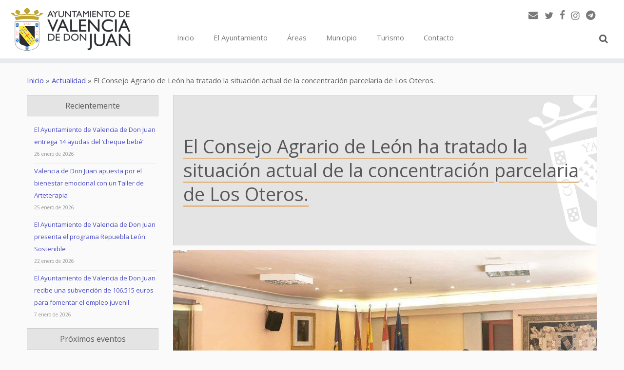

--- FILE ---
content_type: text/html; charset=UTF-8
request_url: https://www.valenciadedonjuan.es/actualidad/el-consejo-agrario-de-leon-reunido-ayer-28-de-septiembre-en-el-ayuntamiento-de-valencia-de-don-juan-y-presidido-por-el-delegado-territorial-de-la-junta-en-leon-eduardo-diego-ha-tratado-la-situaci/
body_size: 15626
content:
<!DOCTYPE html> <!--[if IE 7]><html class="ie ie7" lang="es-ES" xmlns:og="http://opengraphprotocol.org/schema/" xmlns:fb="http://www.facebook.com/2008/fbml"> <![endif]--> <!--[if IE 8]><html class="ie ie8" lang="es-ES" xmlns:og="http://opengraphprotocol.org/schema/" xmlns:fb="http://www.facebook.com/2008/fbml"> <![endif]--> <!--[if !(IE 7) | !(IE 8)  ]><!--><html lang="es-ES" xmlns:og="http://opengraphprotocol.org/schema/" xmlns:fb="http://www.facebook.com/2008/fbml"> <!--<![endif]--><head><meta charset="UTF-8" /><meta http-equiv="X-UA-Compatible" content="IE=9; IE=8; IE=7; IE=EDGE" /><meta name="viewport" content="width=device-width, initial-scale=1.0" /><link rel="profile" href="https://gmpg.org/xfn/11" /><link rel="pingback" href="https://www.valenciadedonjuan.es/xmlrpc.php" /> <!--[if lt IE 9]> <script src="https://www.valenciadedonjuan.es/wp-content/themes/customizr/inc/assets/js/html5.js"></script> <![endif]--><link type="text/css" media="all" href="https://www.valenciadedonjuan.es/wp-content/cache/autoptimize/css/autoptimize_9617d14f2eaf8976f7dbbda4edd923a4.css" rel="stylesheet" /><title>El Consejo Agrario de León ha tratado la situación actual de la concentración parcelaria de Los Oteros. &#8211; Ayuntamiento de Valencia de Don Juan</title><meta property="fb:admins" content="159901220844158"/><meta property="og:title" content="El Consejo Agrario de León ha tratado la situación actual de la concentración parcelaria de Los Oteros."/><meta property="og:description" content="El Consejo Agrario de León, reunido ayer, 28 de septiembre, en el Ayuntamiento de Valencia de Don Juan y presidido por el delegado territorial de la Junta en León, Eduardo Diego, ha tratado la situación actual de la concentración parcelaria de Lo..."/><meta property="og:type" content="article"/><meta property="og:url" content="https://www.valenciadedonjuan.es/actualidad/el-consejo-agrario-de-leon-reunido-ayer-28-de-septiembre-en-el-ayuntamiento-de-valencia-de-don-juan-y-presidido-por-el-delegado-territorial-de-la-junta-en-leon-eduardo-diego-ha-tratado-la-situaci/"/><meta property="og:site_name" content="Ayuntamiento de Valencia de Don Juan"/><meta property="og:image" content="https://www.valenciadedonjuan.es/wp-content/uploads/2023/09/photo_2023-09-29_10-41-11.jpg"/><link rel='dns-prefetch' href='//fonts.googleapis.com' /><link rel='dns-prefetch' href='//ajax.googleapis.com' /><link rel='dns-prefetch' href='//s.w.org' /><link rel="alternate" type="application/rss+xml" title="Ayuntamiento de Valencia de Don Juan &raquo; Feed" href="https://www.valenciadedonjuan.es/feed/" /><link rel="alternate" type="application/rss+xml" title="Ayuntamiento de Valencia de Don Juan &raquo; RSS de los comentarios" href="https://www.valenciadedonjuan.es/comments/feed/" /> <script type="text/javascript">window._wpemojiSettings = {"baseUrl":"https:\/\/s.w.org\/images\/core\/emoji\/2\/72x72\/","ext":".png","svgUrl":"https:\/\/s.w.org\/images\/core\/emoji\/2\/svg\/","svgExt":".svg","source":{"concatemoji":"https:\/\/www.valenciadedonjuan.es\/wp-includes\/js\/wp-emoji-release.min.js?ver=20aa444293b5c2e4953cdfb4b9397e4e"}};
			!function(a,b,c){function d(a){var c,d,e,f,g,h=b.createElement("canvas"),i=h.getContext&&h.getContext("2d"),j=String.fromCharCode;if(!i||!i.fillText)return!1;switch(i.textBaseline="top",i.font="600 32px Arial",a){case"flag":return i.fillText(j(55356,56806,55356,56826),0,0),!(h.toDataURL().length<3e3)&&(i.clearRect(0,0,h.width,h.height),i.fillText(j(55356,57331,65039,8205,55356,57096),0,0),c=h.toDataURL(),i.clearRect(0,0,h.width,h.height),i.fillText(j(55356,57331,55356,57096),0,0),d=h.toDataURL(),c!==d);case"diversity":return i.fillText(j(55356,57221),0,0),e=i.getImageData(16,16,1,1).data,f=e[0]+","+e[1]+","+e[2]+","+e[3],i.fillText(j(55356,57221,55356,57343),0,0),e=i.getImageData(16,16,1,1).data,g=e[0]+","+e[1]+","+e[2]+","+e[3],f!==g;case"simple":return i.fillText(j(55357,56835),0,0),0!==i.getImageData(16,16,1,1).data[0];case"unicode8":return i.fillText(j(55356,57135),0,0),0!==i.getImageData(16,16,1,1).data[0];case"unicode9":return i.fillText(j(55358,56631),0,0),0!==i.getImageData(16,16,1,1).data[0]}return!1}function e(a){var c=b.createElement("script");c.src=a,c.type="text/javascript",b.getElementsByTagName("head")[0].appendChild(c)}var f,g,h,i;for(i=Array("simple","flag","unicode8","diversity","unicode9"),c.supports={everything:!0,everythingExceptFlag:!0},h=0;h<i.length;h++)c.supports[i[h]]=d(i[h]),c.supports.everything=c.supports.everything&&c.supports[i[h]],"flag"!==i[h]&&(c.supports.everythingExceptFlag=c.supports.everythingExceptFlag&&c.supports[i[h]]);c.supports.everythingExceptFlag=c.supports.everythingExceptFlag&&!c.supports.flag,c.DOMReady=!1,c.readyCallback=function(){c.DOMReady=!0},c.supports.everything||(g=function(){c.readyCallback()},b.addEventListener?(b.addEventListener("DOMContentLoaded",g,!1),a.addEventListener("load",g,!1)):(a.attachEvent("onload",g),b.attachEvent("onreadystatechange",function(){"complete"===b.readyState&&c.readyCallback()})),f=c.source||{},f.concatemoji?e(f.concatemoji):f.wpemoji&&f.twemoji&&(e(f.twemoji),e(f.wpemoji)))}(window,document,window._wpemojiSettings);</script> <style type="text/css">img.wp-smiley,
img.emoji {
	display: inline !important;
	border: none !important;
	box-shadow: none !important;
	height: 1em !important;
	width: 1em !important;
	margin: 0 .07em !important;
	vertical-align: -0.1em !important;
	background: none !important;
	padding: 0 !important;
}</style><link rel='stylesheet' id='tc-gfonts-css'  href='//fonts.googleapis.com/css?family=Open+Sans|Open+Sans' type='text/css' media='all' /><link rel='stylesheet' id='dashicons-css'  href='https://www.valenciadedonjuan.es/wp-includes/css/dashicons.min.css?ver=20aa444293b5c2e4953cdfb4b9397e4e' type='text/css' media='all' /><link rel='stylesheet' id='jquery-ui-css-css'  href='https://ajax.googleapis.com/ajax/libs/jqueryui/1.8.2/themes/smoothness/jquery-ui.css?ver=20aa444293b5c2e4953cdfb4b9397e4e' type='text/css' media='all' /><style id='customizr-skin-inline-css' type='text/css'>@font-face {
          font-family: 'FontAwesome';
          src:url('https://www.valenciadedonjuan.es/wp-content/themes/customizr/inc/assets/css/fonts/fonts/fontawesome-webfont.eot?v=4.7.0' ) );
          src:url('https://www.valenciadedonjuan.es/wp-content/themes/customizr/inc/assets/css/fonts/fonts/fontawesome-webfont.eot?#iefix&v=4.7.0') format('embedded-opentype'),
              url('https://www.valenciadedonjuan.es/wp-content/themes/customizr/inc/assets/css/fonts/fonts/fontawesome-webfont.woff2?v=4.7.0') format('woff2'),
              url('https://www.valenciadedonjuan.es/wp-content/themes/customizr/inc/assets/css/fonts/fonts/fontawesome-webfont.woff?v=4.7.0') format('woff'),
              url('https://www.valenciadedonjuan.es/wp-content/themes/customizr/inc/assets/css/fonts/fonts/fontawesome-webfont.ttf?v=4.7.0') format('truetype'),
              url('https://www.valenciadedonjuan.es/wp-content/themes/customizr/inc/assets/css/fonts/fonts/fontawesome-webfont.svg?v=4.7.0#fontawesomeregular') format('svg');
          font-weight: normal;
          font-style: normal;
        }
        

                .site-title,.site-description,h1,h2,h3,.tc-dropcap {
                  font-family : 'Open Sans';
                  font-weight : inherit;
                }

                body,.navbar .nav>li>a {
                  font-family : 'Open Sans';
                  font-weight : inherit;
                }

          body,.navbar .nav>li>a {
            font-size : 15px;
            line-height : 20px;
          }
table { border-collapse: separate; }
                         body table { border-collapse: collapse; }
                        
header.tc-header {border-top: none;}

.tc-no-sticky-header .tc-header, .tc-sticky-header .tc-header {
  					z-index:9999
  				}

.single .tc-rectangular-thumb {
          max-height: 600px;
          height :600px
        }

        .tc-center-images.single .tc-rectangular-thumb img {
          opacity : 0;
          -webkit-transition: opacity .5s ease-in-out;
          -moz-transition: opacity .5s ease-in-out;
          -ms-transition: opacity .5s ease-in-out;
          -o-transition: opacity .5s ease-in-out;
          transition: opacity .5s ease-in-out;
        }</style><link rel='stylesheet' id='mimetypes-link-icons-css'  href='https://www.valenciadedonjuan.es/wp-content/plugins/mimetypes-link-icons/css/style.php?cssvars=bXRsaV9oZWlnaHQ9MjQmbXRsaV9pbWFnZV90eXBlPXBuZyZtdGxpX2xlZnRvcnJpZ2h0PWxlZnQ&#038;ver=3.0' type='text/css' media='all' /><link rel='stylesheet' id='wp-add-custom-css-css'  href='https://www.valenciadedonjuan.es?display_custom_css=css&#038;ver=20aa444293b5c2e4953cdfb4b9397e4e' type='text/css' media='all' /><style id='wpgdprc.css-inline-css' type='text/css'>div.wpgdprc .wpgdprc-switch .wpgdprc-switch-inner:before { content: 'Sí'; }
            div.wpgdprc .wpgdprc-switch .wpgdprc-switch-inner:after { content: 'No'; }</style> <script type='text/javascript' src='https://www.valenciadedonjuan.es/wp-includes/js/jquery/jquery.js?ver=1.12.4'></script><script>jQueryWP = jQuery;</script> <script type='text/javascript'>var cdp_cookies_info = {"url_plugin":"https:\/\/www.valenciadedonjuan.es\/wp-content\/plugins\/asesor-cookies-para-la-ley-en-espana\/plugin.php","url_admin_ajax":"https:\/\/www.valenciadedonjuan.es\/wp-admin\/admin-ajax.php","comportamiento":"aceptar","posicion":"inferior","layout":"ventana"};</script> <script type='text/javascript'>var TCParams = {"_disabled":[],"FancyBoxState":"1","FancyBoxAutoscale":"","SliderName":"","SliderDelay":"","SliderHover":"1","centerSliderImg":"","SmoothScroll":{"Enabled":false,"Options":{"touchpadSupport":false}},"anchorSmoothScroll":"linear","anchorSmoothScrollExclude":{"simple":["[class*=edd]",".tc-carousel-control",".carousel-control","[data-toggle=\"modal\"]","[data-toggle=\"dropdown\"]","[data-toggle=\"tooltip\"]","[data-toggle=\"popover\"]","[data-toggle=\"collapse\"]","[data-toggle=\"tab\"]","[class*=upme]","[class*=um-]"],"deep":{"classes":[],"ids":[]}},"ReorderBlocks":"1","centerAllImg":"1","HasComments":"","LeftSidebarClass":".span3.left.tc-sidebar","RightSidebarClass":".span3.right.tc-sidebar","LoadModernizr":"1","stickyCustomOffset":{"_initial":0,"_scrolling":0,"options":{"_static":true,"_element":""}},"stickyHeader":"","dropdowntoViewport":"1","timerOnScrollAllBrowsers":"1","extLinksStyle":"","extLinksTargetExt":"","extLinksSkipSelectors":{"classes":["btn","button"],"ids":[]},"dropcapEnabled":"","dropcapWhere":{"post":"1","page":"1"},"dropcapMinWords":"50","dropcapSkipSelectors":{"tags":["IMG","IFRAME","H1","H2","H3","H4","H5","H6","BLOCKQUOTE","UL","OL"],"classes":["btn"],"id":[]},"imgSmartLoadEnabled":"","imgSmartLoadOpts":{"parentSelectors":[".article-container",".__before_main_wrapper",".widget-front"],"opts":{"excludeImg":[".tc-holder-img"]}},"goldenRatio":"1.618","gridGoldenRatioLimit":"400","isSecondMenuEnabled":"","secondMenuRespSet":"in-sn-before"};</script> <link rel='https://api.w.org/' href='https://www.valenciadedonjuan.es/wp-json/' /><link rel="EditURI" type="application/rsd+xml" title="RSD" href="https://www.valenciadedonjuan.es/xmlrpc.php?rsd" /><link rel="wlwmanifest" type="application/wlwmanifest+xml" href="https://www.valenciadedonjuan.es/wp-includes/wlwmanifest.xml" /><link rel='prev' title='Valencia de Don Juan acoge el 36º Campeonato Autonómico de Deportes Autóctonos de Castilla y León' href='https://www.valenciadedonjuan.es/actualidad/valencia-de-don-juan-acoge-el-36o-campeonato-autonomico-de-deportes-autoctonos-de-castilla-y-leon/' /><link rel='next' title='Nuevo Horario Piscina Climatizada' href='https://www.valenciadedonjuan.es/carteles/nuevo-horario-piscina-climatizada/' /><link rel="canonical" href="https://www.valenciadedonjuan.es/actualidad/el-consejo-agrario-de-leon-reunido-ayer-28-de-septiembre-en-el-ayuntamiento-de-valencia-de-don-juan-y-presidido-por-el-delegado-territorial-de-la-junta-en-leon-eduardo-diego-ha-tratado-la-situaci/" /><link rel='shortlink' href='https://www.valenciadedonjuan.es/?p=23952' /><link rel="alternate" type="application/json+oembed" href="https://www.valenciadedonjuan.es/wp-json/oembed/1.0/embed?url=https%3A%2F%2Fwww.valenciadedonjuan.es%2Factualidad%2Fel-consejo-agrario-de-leon-reunido-ayer-28-de-septiembre-en-el-ayuntamiento-de-valencia-de-don-juan-y-presidido-por-el-delegado-territorial-de-la-junta-en-leon-eduardo-diego-ha-tratado-la-situaci%2F" /><link rel="alternate" type="text/xml+oembed" href="https://www.valenciadedonjuan.es/wp-json/oembed/1.0/embed?url=https%3A%2F%2Fwww.valenciadedonjuan.es%2Factualidad%2Fel-consejo-agrario-de-leon-reunido-ayer-28-de-septiembre-en-el-ayuntamiento-de-valencia-de-don-juan-y-presidido-por-el-delegado-territorial-de-la-junta-en-leon-eduardo-diego-ha-tratado-la-situaci%2F&#038;format=xml" /> <script type="text/javascript">(function(url){
	if(/(?:Chrome\/26\.0\.1410\.63 Safari\/537\.31|WordfenceTestMonBot)/.test(navigator.userAgent)){ return; }
	var addEvent = function(evt, handler) {
		if (window.addEventListener) {
			document.addEventListener(evt, handler, false);
		} else if (window.attachEvent) {
			document.attachEvent('on' + evt, handler);
		}
	};
	var removeEvent = function(evt, handler) {
		if (window.removeEventListener) {
			document.removeEventListener(evt, handler, false);
		} else if (window.detachEvent) {
			document.detachEvent('on' + evt, handler);
		}
	};
	var evts = 'contextmenu dblclick drag dragend dragenter dragleave dragover dragstart drop keydown keypress keyup mousedown mousemove mouseout mouseover mouseup mousewheel scroll'.split(' ');
	var logHuman = function() {
		var wfscr = document.createElement('script');
		wfscr.type = 'text/javascript';
		wfscr.async = true;
		wfscr.src = url + '&r=' + Math.random();
		(document.getElementsByTagName('head')[0]||document.getElementsByTagName('body')[0]).appendChild(wfscr);
		for (var i = 0; i < evts.length; i++) {
			removeEvent(evts[i], logHuman);
		}
	};
	for (var i = 0; i < evts.length; i++) {
		addEvent(evts[i], logHuman);
	}
})('//www.valenciadedonjuan.es/?wordfence_logHuman=1&hid=51138581EE8AF1D74764EAD1D0088507');</script> <script type="text/javascript">jQuery(document).ready(function () {
            ! function ($) {
                //prevents js conflicts
                "use strict";
                $( '[id^=customizr-slider] .carousel-caption' ).each(function( index ) {
                  var link = $( this ).parent().find('a').attr('href');
                  $(this).wrap('<a href="'+link+'"></a>');
                });
            }(window.jQuery)
        });</script> <link rel="icon" href="https://www.valenciadedonjuan.es/wp-content/uploads/2022/04/cropped-favicon-32x32.png" sizes="32x32" /><link rel="icon" href="https://www.valenciadedonjuan.es/wp-content/uploads/2022/04/cropped-favicon-192x192.png" sizes="192x192" /><link rel="apple-touch-icon-precomposed" href="https://www.valenciadedonjuan.es/wp-content/uploads/2022/04/cropped-favicon-180x180.png" /><meta name="msapplication-TileImage" content="https://www.valenciadedonjuan.es/wp-content/uploads/2022/04/cropped-favicon-270x270.png" /></head><body class="single single-post postid-23952 single-format-standard tc-l-sidebar tc-no-sticky-header no-navbar skin-purple2 tc-regular-menu" itemscope itemtype="http://schema.org/WebPage"><div id="tc-page-wrap" class=""><header class="tc-header clearfix row-fluid tc-tagline-off tc-title-logo-on  tc-shrink-off tc-menu-on logo-left tc-second-menu-in-sn-before-when-mobile" role="banner"><div class="brand span3 pull-left"> <a class="site-logo" href="https://www.valenciadedonjuan.es/" title="Ayuntamiento de Valencia de Don Juan | " data-wpel-link="internal"><img src="https://www.valenciadedonjuan.es/wp-content/uploads/2022/04/logoweb2.png" alt="Volver a Inicio" width="250" height="100"   class=" attachment-18900"/></a></div><div class="container outside"><h2 class="site-description"></h2></div><div class="navbar-wrapper clearfix span9 tc-open-on-click pull-menu-right"><div class="navbar resp"><div class="navbar-inner" role="navigation"><div class="row-fluid"><div class="social-block span5" ><a class="social-icon icon-email" href="mailto:info@valenciadedonjuan.es" title="E-mail"  ></a><a class="social-icon icon-twitter" href="https://twitter.com/TurismoCoyanza" title="Síguenos en Twitter" target="_blank" data-wpel-link="exclude" rel="nofollow noopener noreferrer"></a><a class="social-icon icon-facebook" href="https://www.facebook.com/TurismoCoyanza" title="Síguenos en Facebook" target="_blank" data-wpel-link="exclude" rel="nofollow noopener noreferrer"></a><a class="social-icon icon-instagram" href="https://www.instagram.com/turismocoyanza" title="Síguenos en Instagram" target="_blank" data-wpel-link="exclude" rel="nofollow noopener noreferrer"></a><a class="social-icon icon-telegram" href="https://t.me/ayuntamientovalenciadedonjuan/" title="Síguenos en Telegram" target="_blank" data-wpel-link="exclude" rel="nofollow noopener noreferrer"></a></div><h2 class="span7 inside site-description"></h2><div class="nav-collapse collapse"><div class="menu-principal-container"><ul id="menu-principal-2" class="nav"><li class="menu-item menu-item-type-custom menu-item-object-custom menu-item-home menu-item-876"><a href="https://www.valenciadedonjuan.es/" data-wpel-link="internal">Inicio</a></li><li class="menu-item menu-item-type-post_type menu-item-object-page menu-item-1287"><a href="https://www.valenciadedonjuan.es/el-ayuntamiento/" data-wpel-link="internal">El Ayuntamiento</a></li><li class="menu-item menu-item-type-post_type menu-item-object-page menu-item-1288"><a href="https://www.valenciadedonjuan.es/areas/" data-wpel-link="internal">Áreas</a></li><li class="menu-item menu-item-type-post_type menu-item-object-page menu-item-1291"><a href="https://www.valenciadedonjuan.es/municipio/" data-wpel-link="internal">Municipio</a></li><li class="menu-item menu-item-type-post_type menu-item-object-page menu-item-18971"><a href="https://www.valenciadedonjuan.es/areas/turismo/" data-wpel-link="internal">Turismo</a></li><li class="menu-item menu-item-type-post_type menu-item-object-page menu-item-1295"><a href="https://www.valenciadedonjuan.es/el-ayuntamiento/contacto/" data-wpel-link="internal">Contacto</a></li><li class="my-nav-menu-search"><form role="search" method="get" class="search-form" action="https://www.valenciadedonjuan.es/"> <label> <span class="screen-reader-text">Buscar:</span> <input type="search" class="search-field" placeholder="Buscar &hellip;" value="" name="s" /> </label> <input type="submit" class="search-submit" value="Buscar" /></form></li></ul></div></div><div class="btn-toggle-nav pull-right"><button type="button" class="btn menu-btn" data-toggle="collapse" data-target=".nav-collapse" title="Open the menu"><span class="icon-bar"></span><span class="icon-bar"></span><span class="icon-bar"></span> </button></div></div></div></div></div></header><div id="main-wrapper" class="container"><div class="tc-hot-crumble container" role="navigation"><div class="row"><div class="span12"><div class="breadcrumb-trail breadcrumbs" itemprop="breadcrumb"><span class="trail-begin"><a href="https://www.valenciadedonjuan.es" title="Ayuntamiento de Valencia de Don Juan" rel="home" class="trail-begin" data-wpel-link="internal">Inicio</a></span> <span class="sep">&raquo;</span> <a href="https://www.valenciadedonjuan.es/secciones/actualidad/" title="Actualidad" data-wpel-link="internal">Actualidad</a> <span class="sep">&raquo;</span> <span class="trail-end">El Consejo Agrario de León ha tratado la situación actual de la concentración parcelaria de Los Oteros.</span></div></div></div></div><div class="container" role="main"><div class="row-fluid column-content-wrapper"><div class="span3 left tc-sidebar no-widget-icons"><div id="left" class="widget-area" role="complementary"><aside id="listcategorypostswidget-2" class="widget widget_listcategorypostswidget"><h3 class="widget-title">Recientemente</h3><ul><li ><a href="https://www.valenciadedonjuan.es/actualidad/el-ayuntamiento-de-valencia-de-don-juan-entrega-14-ayudas-del-cheque-bebe/" title="El Ayuntamiento de Valencia de Don Juan entrega 14 ayudas del ‘cheque bebé’" data-wpel-link="internal">El Ayuntamiento de Valencia de Don Juan entrega 14 ayudas del ‘cheque bebé’</a> 26 enero de  2026</li><li ><a href="https://www.valenciadedonjuan.es/actualidad/valencia-de-don-juan-apuesta-por-el-bienestar-emocional-con-un-taller-de-arteterapia/" title="Valencia de Don Juan apuesta por el bienestar emocional con un Taller de Arteterapia" data-wpel-link="internal">Valencia de Don Juan apuesta por el bienestar emocional con un Taller de Arteterapia</a> 25 enero de  2026</li><li ><a href="https://www.valenciadedonjuan.es/actualidad/el-ayuntamiento-de-valencia-de-don-juan-presenta-el-programa-repuebla-leon-sostenible/" title="El Ayuntamiento de Valencia de Don Juan presenta el programa Repuebla León Sostenible" data-wpel-link="internal">El Ayuntamiento de Valencia de Don Juan presenta el programa Repuebla León Sostenible</a> 22 enero de  2026</li><li ><a href="https://www.valenciadedonjuan.es/actualidad/el-ayuntamiento-de-valencia-de-don-juan-recibe-una-subvencion-de-106-515-euros-para-fomentar-el-empleo-juvenil/" title="El Ayuntamiento de Valencia de Don Juan recibe una subvención de 106.515 euros para fomentar el empleo juvenil" data-wpel-link="internal">El Ayuntamiento de Valencia de Don Juan recibe una subvención de 106.515 euros para fomentar el empleo juvenil</a> 7 enero de  2026</li></ul><a href="https://www.valenciadedonjuan.es/secciones/actualidad/" data-wpel-link="internal"> </a></aside><aside id="aec-widget-upcoming-events-3" class="widget aec-widget-upcoming-events"><h3 class="widget-title">Próximos eventos</h3><div class="aec aec-widget aec-upcoming-events" id="aec-widget-upcoming-events-3-wrapper"><div class="row aec-no-margin"><div class="col-md-12"><ul><li class="aec-no-margin aec-margin-bottom titulo-post titulo-widget"><a href="https://www.valenciadedonjuan.es/eventos/el-ayuntamiento-de-valencia-de-don-juan-recibe-una-subvencion-de-106-515-euros-para-fomentar-el-empleo-juvenil/" title="El Ayuntamiento de Valencia de Don Juan recibe una subvención de 106.515 euros para fomentar el empleo juvenil" data-wpel-link="internal">El Ayuntamiento de Valencia de Don Juan recibe una subvención de 106.515 euros para fomentar el empleo juvenil</a></li><p class="aec-no-margin"> <span class="glyphicon glyphicon-calendar"></span> 7 enero de  2026 - 7 febrero de  2026</p></ul></div></div><div class="row aec-no-margin"><div class="col-md-12"><ul><li class="aec-no-margin aec-margin-bottom titulo-post titulo-widget"><a href="https://www.valenciadedonjuan.es/eventos/actividades-telefono-de-la-esperanza-1t-2026/" title="Actividades Teléfono de la Esperanza 1T-2026" data-wpel-link="internal">Actividades Teléfono de la Esperanza 1T-2026</a></li><p class="aec-no-margin"> <span class="glyphicon glyphicon-calendar"></span> 12 enero de  2026 - 28 febrero de  2026</p></ul></div></div><div class="row aec-no-margin"><div class="col-md-12"><ul><li class="aec-no-margin aec-margin-bottom titulo-post titulo-widget"><a href="https://www.valenciadedonjuan.es/eventos/inscripcion-concurso-desfile-carnaval-2026/" title="Inscripción CONCURSO DESFILE CARNAVAL 2026" data-wpel-link="internal">Inscripción CONCURSO DESFILE CARNAVAL 2026</a></li><p class="aec-no-margin"> <span class="glyphicon glyphicon-calendar"></span> 12 enero de  2026 - 6 febrero de  2026</p></ul></div></div><div class="row aec-no-margin"><div class="col-md-12"><ul><li class="aec-no-margin aec-margin-bottom titulo-post titulo-widget"><a href="https://www.valenciadedonjuan.es/eventos/curso-gratuito-operaciones-auxiliares-de-servicios-administrativos-y-generales/" title="Curso gratuito: Operaciones auxiliares de servicios administrativos y generales" data-wpel-link="internal">Curso gratuito: Operaciones auxiliares de servicios administrativos y generales</a></li><p class="aec-no-margin"> <span class="glyphicon glyphicon-calendar"></span> 28 enero de  2026 - 8 febrero de  2026</p></ul></div></div></div></aside><aside id="categories-2" class="widget widget_categories"><h3 class="widget-title">Categorías</h3><ul><li class="cat-item cat-item-24"><a href="https://www.valenciadedonjuan.es/secciones/actualidad/" data-wpel-link="internal">Actualidad</a></li><li class="cat-item cat-item-416"><a href="https://www.valenciadedonjuan.es/secciones/el-ayuntamiento/" data-wpel-link="internal">El Ayuntamiento</a><ul class='children'><li class="cat-item cat-item-1187"><a href="https://www.valenciadedonjuan.es/secciones/el-ayuntamiento/fondos-europeos/" data-wpel-link="internal">Fondos europeos</a><ul class='children'><li class="cat-item cat-item-1188"><a href="https://www.valenciadedonjuan.es/secciones/el-ayuntamiento/fondos-europeos/next-generation-eu/" data-wpel-link="internal">Next Generation EU</a><ul class='children'><li class="cat-item cat-item-1302"><a href="https://www.valenciadedonjuan.es/secciones/el-ayuntamiento/fondos-europeos/next-generation-eu/proyectos-actuaciones-programas/" data-wpel-link="internal">Proyectos Actuaciones Programas</a></li></ul></li></ul></li><li class="cat-item cat-item-358"><a href="https://www.valenciadedonjuan.es/secciones/el-ayuntamiento/ayudas-y-subvenciones/" data-wpel-link="internal">Ayudas y Subvenciones</a></li></ul></li><li class="cat-item cat-item-152"><a href="https://www.valenciadedonjuan.es/secciones/areas/" data-wpel-link="internal">Areas</a><ul class='children'><li class="cat-item cat-item-433"><a href="https://www.valenciadedonjuan.es/secciones/areas/servicios-sociales/" data-wpel-link="internal">Servicios sociales</a></li><li class="cat-item cat-item-697"><a href="https://www.valenciadedonjuan.es/secciones/areas/urbanismo-y-obras/" data-wpel-link="internal">Urbanismo y obras</a></li><li class="cat-item cat-item-105"><a href="https://www.valenciadedonjuan.es/secciones/areas/empleo-y-formacion/" data-wpel-link="internal">Empleo y formación</a><ul class='children'><li class="cat-item cat-item-1300"><a href="https://www.valenciadedonjuan.es/secciones/areas/empleo-y-formacion/ofertas-de-empleo/" data-wpel-link="internal">Ofertas de empleo</a></li></ul></li><li class="cat-item cat-item-698"><a href="https://www.valenciadedonjuan.es/secciones/areas/cultura/" data-wpel-link="internal">Cultura</a></li><li class="cat-item cat-item-48"><a href="https://www.valenciadedonjuan.es/secciones/areas/deportes/" data-wpel-link="internal">Deportes</a></li><li class="cat-item cat-item-314"><a href="https://www.valenciadedonjuan.es/secciones/areas/turismo/" data-wpel-link="internal">Turismo</a></li><li class="cat-item cat-item-1182"><a href="https://www.valenciadedonjuan.es/secciones/areas/medio-ambiente/" data-wpel-link="internal">Medio ambiente</a></li></ul></li><li class="cat-item cat-item-359"><a href="https://www.valenciadedonjuan.es/secciones/municipio/" data-wpel-link="internal">Municipio</a><ul class='children'><li class="cat-item cat-item-360"><a href="https://www.valenciadedonjuan.es/secciones/municipio/ferias-y-mercados/" data-wpel-link="internal">Ferias y mercados</a><ul class='children'><li class="cat-item cat-item-365"><a href="https://www.valenciadedonjuan.es/secciones/municipio/ferias-y-mercados/feria-del-vino/" data-wpel-link="internal">Feria del vino</a></li><li class="cat-item cat-item-1047"><a href="https://www.valenciadedonjuan.es/secciones/municipio/ferias-y-mercados/dia-de-asturias/" data-wpel-link="internal">Día de Asturias</a></li><li class="cat-item cat-item-367"><a href="https://www.valenciadedonjuan.es/secciones/municipio/ferias-y-mercados/feria-de-la-artesania/" data-wpel-link="internal">Feria de la artesanía</a></li><li class="cat-item cat-item-1045"><a href="https://www.valenciadedonjuan.es/secciones/municipio/ferias-y-mercados/oktober-fest/" data-wpel-link="internal">Oktober fest</a></li><li class="cat-item cat-item-1021"><a href="https://www.valenciadedonjuan.es/secciones/municipio/ferias-y-mercados/inscripciones-para-participantes/" data-wpel-link="internal">Inscripciones para participantes</a></li></ul></li><li class="cat-item cat-item-256"><a href="https://www.valenciadedonjuan.es/secciones/municipio/piscinas-municipales/" data-wpel-link="internal">Piscinas municipales</a></li><li class="cat-item cat-item-62"><a href="https://www.valenciadedonjuan.es/secciones/municipio/museos/" data-wpel-link="internal">Museos</a><ul class='children'><li class="cat-item cat-item-1004"><a href="https://www.valenciadedonjuan.es/secciones/municipio/museos/museo-del-castillo-de-valencia-de-don-juan/" data-wpel-link="internal">Museo del Castillo de Valencia de Don Juan</a></li></ul></li><li class="cat-item cat-item-65"><a href="https://www.valenciadedonjuan.es/secciones/municipio/espacio-joven/" data-wpel-link="internal">Espacio joven</a></li><li class="cat-item cat-item-259"><a href="https://www.valenciadedonjuan.es/secciones/municipio/biblioteca-municipal/" data-wpel-link="internal">Biblioteca Municipal</a></li><li class="cat-item cat-item-49"><a href="https://www.valenciadedonjuan.es/secciones/municipio/escuela-de-musica/" data-wpel-link="internal">Escuela de música</a></li><li class="cat-item cat-item-66"><a href="https://www.valenciadedonjuan.es/secciones/municipio/pequecoyanza/" data-wpel-link="internal">PequeCoyanza</a></li></ul></li></ul></aside><aside id="baw_widgetarchives_widget_my_archives-2" class="widget baw_widgetarchives_widget_class"><h3 class="widget-title">Histórico</h3><ul><li class="baw-year"> <a href="https://www.valenciadedonjuan.es/2026/" data-wpel-link="internal">2026</a><ul class="baw-months"><li class="baw-month"> <a href="https://www.valenciadedonjuan.es/2026/01/" data-wpel-link="internal">enero 2026</a></li></ul></li><li class="baw-year"> <a href="https://www.valenciadedonjuan.es/2025/" data-wpel-link="internal">2025</a><ul class="baw-months"><li class="baw-month"> <a href="https://www.valenciadedonjuan.es/2025/12/" data-wpel-link="internal">diciembre 2025</a></li><li class="baw-month"> <a href="https://www.valenciadedonjuan.es/2025/11/" data-wpel-link="internal">noviembre 2025</a></li><li class="baw-month"> <a href="https://www.valenciadedonjuan.es/2025/10/" data-wpel-link="internal">octubre 2025</a></li><li class="baw-month"> <a href="https://www.valenciadedonjuan.es/2025/09/" data-wpel-link="internal">septiembre 2025</a></li><li class="baw-month"> <a href="https://www.valenciadedonjuan.es/2025/08/" data-wpel-link="internal">agosto 2025</a></li><li class="baw-month"> <a href="https://www.valenciadedonjuan.es/2025/07/" data-wpel-link="internal">julio 2025</a></li><li class="baw-month"> <a href="https://www.valenciadedonjuan.es/2025/06/" data-wpel-link="internal">junio 2025</a></li><li class="baw-month"> <a href="https://www.valenciadedonjuan.es/2025/05/" data-wpel-link="internal">mayo 2025</a></li><li class="baw-month"> <a href="https://www.valenciadedonjuan.es/2025/04/" data-wpel-link="internal">abril 2025</a></li><li class="baw-month"> <a href="https://www.valenciadedonjuan.es/2025/03/" data-wpel-link="internal">marzo 2025</a></li><li class="baw-month"> <a href="https://www.valenciadedonjuan.es/2025/02/" data-wpel-link="internal">febrero 2025</a></li><li class="baw-month"> <a href="https://www.valenciadedonjuan.es/2025/01/" data-wpel-link="internal">enero 2025</a></li></ul></li><li class="baw-year"> <a href="https://www.valenciadedonjuan.es/2024/" data-wpel-link="internal">2024</a><ul class="baw-months"><li class="baw-month"> <a href="https://www.valenciadedonjuan.es/2024/12/" data-wpel-link="internal">diciembre 2024</a></li><li class="baw-month"> <a href="https://www.valenciadedonjuan.es/2024/11/" data-wpel-link="internal">noviembre 2024</a></li><li class="baw-month"> <a href="https://www.valenciadedonjuan.es/2024/10/" data-wpel-link="internal">octubre 2024</a></li><li class="baw-month"> <a href="https://www.valenciadedonjuan.es/2024/09/" data-wpel-link="internal">septiembre 2024</a></li><li class="baw-month"> <a href="https://www.valenciadedonjuan.es/2024/08/" data-wpel-link="internal">agosto 2024</a></li><li class="baw-month"> <a href="https://www.valenciadedonjuan.es/2024/07/" data-wpel-link="internal">julio 2024</a></li><li class="baw-month"> <a href="https://www.valenciadedonjuan.es/2024/06/" data-wpel-link="internal">junio 2024</a></li><li class="baw-month"> <a href="https://www.valenciadedonjuan.es/2024/05/" data-wpel-link="internal">mayo 2024</a></li><li class="baw-month"> <a href="https://www.valenciadedonjuan.es/2024/04/" data-wpel-link="internal">abril 2024</a></li><li class="baw-month"> <a href="https://www.valenciadedonjuan.es/2024/03/" data-wpel-link="internal">marzo 2024</a></li><li class="baw-month"> <a href="https://www.valenciadedonjuan.es/2024/02/" data-wpel-link="internal">febrero 2024</a></li><li class="baw-month"> <a href="https://www.valenciadedonjuan.es/2024/01/" data-wpel-link="internal">enero 2024</a></li></ul></li><li class="baw-year"> <a href="https://www.valenciadedonjuan.es/2023/" data-wpel-link="internal">2023</a><ul class="baw-months"><li class="baw-month"> <a href="https://www.valenciadedonjuan.es/2023/12/" data-wpel-link="internal">diciembre 2023</a></li><li class="baw-month"> <a href="https://www.valenciadedonjuan.es/2023/11/" data-wpel-link="internal">noviembre 2023</a></li><li class="baw-month"> <a href="https://www.valenciadedonjuan.es/2023/10/" data-wpel-link="internal">octubre 2023</a></li><li class="baw-month"> <a href="https://www.valenciadedonjuan.es/2023/09/" data-wpel-link="internal">septiembre 2023</a></li><li class="baw-month"> <a href="https://www.valenciadedonjuan.es/2023/08/" data-wpel-link="internal">agosto 2023</a></li><li class="baw-month"> <a href="https://www.valenciadedonjuan.es/2023/07/" data-wpel-link="internal">julio 2023</a></li><li class="baw-month"> <a href="https://www.valenciadedonjuan.es/2023/06/" data-wpel-link="internal">junio 2023</a></li><li class="baw-month"> <a href="https://www.valenciadedonjuan.es/2023/05/" data-wpel-link="internal">mayo 2023</a></li><li class="baw-month"> <a href="https://www.valenciadedonjuan.es/2023/04/" data-wpel-link="internal">abril 2023</a></li><li class="baw-month"> <a href="https://www.valenciadedonjuan.es/2023/03/" data-wpel-link="internal">marzo 2023</a></li><li class="baw-month"> <a href="https://www.valenciadedonjuan.es/2023/02/" data-wpel-link="internal">febrero 2023</a></li><li class="baw-month"> <a href="https://www.valenciadedonjuan.es/2023/01/" data-wpel-link="internal">enero 2023</a></li></ul></li><li class="baw-year"> <a href="https://www.valenciadedonjuan.es/2022/" data-wpel-link="internal">2022</a><ul class="baw-months"><li class="baw-month"> <a href="https://www.valenciadedonjuan.es/2022/12/" data-wpel-link="internal">diciembre 2022</a></li><li class="baw-month"> <a href="https://www.valenciadedonjuan.es/2022/11/" data-wpel-link="internal">noviembre 2022</a></li><li class="baw-month"> <a href="https://www.valenciadedonjuan.es/2022/10/" data-wpel-link="internal">octubre 2022</a></li><li class="baw-month"> <a href="https://www.valenciadedonjuan.es/2022/09/" data-wpel-link="internal">septiembre 2022</a></li><li class="baw-month"> <a href="https://www.valenciadedonjuan.es/2022/08/" data-wpel-link="internal">agosto 2022</a></li><li class="baw-month"> <a href="https://www.valenciadedonjuan.es/2022/07/" data-wpel-link="internal">julio 2022</a></li><li class="baw-month"> <a href="https://www.valenciadedonjuan.es/2022/06/" data-wpel-link="internal">junio 2022</a></li><li class="baw-month"> <a href="https://www.valenciadedonjuan.es/2022/05/" data-wpel-link="internal">mayo 2022</a></li><li class="baw-month"> <a href="https://www.valenciadedonjuan.es/2022/04/" data-wpel-link="internal">abril 2022</a></li><li class="baw-month"> <a href="https://www.valenciadedonjuan.es/2022/03/" data-wpel-link="internal">marzo 2022</a></li><li class="baw-month"> <a href="https://www.valenciadedonjuan.es/2022/02/" data-wpel-link="internal">febrero 2022</a></li><li class="baw-month"> <a href="https://www.valenciadedonjuan.es/2022/01/" data-wpel-link="internal">enero 2022</a></li></ul></li><li class="baw-year"> <a href="https://www.valenciadedonjuan.es/2021/" data-wpel-link="internal">2021</a><ul class="baw-months"><li class="baw-month"> <a href="https://www.valenciadedonjuan.es/2021/12/" data-wpel-link="internal">diciembre 2021</a></li><li class="baw-month"> <a href="https://www.valenciadedonjuan.es/2021/11/" data-wpel-link="internal">noviembre 2021</a></li><li class="baw-month"> <a href="https://www.valenciadedonjuan.es/2021/10/" data-wpel-link="internal">octubre 2021</a></li><li class="baw-month"> <a href="https://www.valenciadedonjuan.es/2021/09/" data-wpel-link="internal">septiembre 2021</a></li><li class="baw-month"> <a href="https://www.valenciadedonjuan.es/2021/08/" data-wpel-link="internal">agosto 2021</a></li><li class="baw-month"> <a href="https://www.valenciadedonjuan.es/2021/07/" data-wpel-link="internal">julio 2021</a></li><li class="baw-month"> <a href="https://www.valenciadedonjuan.es/2021/06/" data-wpel-link="internal">junio 2021</a></li><li class="baw-month"> <a href="https://www.valenciadedonjuan.es/2021/05/" data-wpel-link="internal">mayo 2021</a></li><li class="baw-month"> <a href="https://www.valenciadedonjuan.es/2021/04/" data-wpel-link="internal">abril 2021</a></li><li class="baw-month"> <a href="https://www.valenciadedonjuan.es/2021/03/" data-wpel-link="internal">marzo 2021</a></li><li class="baw-month"> <a href="https://www.valenciadedonjuan.es/2021/02/" data-wpel-link="internal">febrero 2021</a></li><li class="baw-month"> <a href="https://www.valenciadedonjuan.es/2021/01/" data-wpel-link="internal">enero 2021</a></li></ul></li><li class="baw-year"> <a href="https://www.valenciadedonjuan.es/2020/" data-wpel-link="internal">2020</a><ul class="baw-months"><li class="baw-month"> <a href="https://www.valenciadedonjuan.es/2020/12/" data-wpel-link="internal">diciembre 2020</a></li><li class="baw-month"> <a href="https://www.valenciadedonjuan.es/2020/11/" data-wpel-link="internal">noviembre 2020</a></li><li class="baw-month"> <a href="https://www.valenciadedonjuan.es/2020/10/" data-wpel-link="internal">octubre 2020</a></li><li class="baw-month"> <a href="https://www.valenciadedonjuan.es/2020/09/" data-wpel-link="internal">septiembre 2020</a></li><li class="baw-month"> <a href="https://www.valenciadedonjuan.es/2020/08/" data-wpel-link="internal">agosto 2020</a></li><li class="baw-month"> <a href="https://www.valenciadedonjuan.es/2020/07/" data-wpel-link="internal">julio 2020</a></li><li class="baw-month"> <a href="https://www.valenciadedonjuan.es/2020/06/" data-wpel-link="internal">junio 2020</a></li><li class="baw-month"> <a href="https://www.valenciadedonjuan.es/2020/05/" data-wpel-link="internal">mayo 2020</a></li><li class="baw-month"> <a href="https://www.valenciadedonjuan.es/2020/04/" data-wpel-link="internal">abril 2020</a></li><li class="baw-month"> <a href="https://www.valenciadedonjuan.es/2020/03/" data-wpel-link="internal">marzo 2020</a></li><li class="baw-month"> <a href="https://www.valenciadedonjuan.es/2020/02/" data-wpel-link="internal">febrero 2020</a></li><li class="baw-month"> <a href="https://www.valenciadedonjuan.es/2020/01/" data-wpel-link="internal">enero 2020</a></li></ul></li><li class="baw-year"> <a href="https://www.valenciadedonjuan.es/2019/" data-wpel-link="internal">2019</a><ul class="baw-months"><li class="baw-month"> <a href="https://www.valenciadedonjuan.es/2019/12/" data-wpel-link="internal">diciembre 2019</a></li><li class="baw-month"> <a href="https://www.valenciadedonjuan.es/2019/11/" data-wpel-link="internal">noviembre 2019</a></li><li class="baw-month"> <a href="https://www.valenciadedonjuan.es/2019/10/" data-wpel-link="internal">octubre 2019</a></li><li class="baw-month"> <a href="https://www.valenciadedonjuan.es/2019/09/" data-wpel-link="internal">septiembre 2019</a></li><li class="baw-month"> <a href="https://www.valenciadedonjuan.es/2019/08/" data-wpel-link="internal">agosto 2019</a></li><li class="baw-month"> <a href="https://www.valenciadedonjuan.es/2019/07/" data-wpel-link="internal">julio 2019</a></li><li class="baw-month"> <a href="https://www.valenciadedonjuan.es/2019/06/" data-wpel-link="internal">junio 2019</a></li><li class="baw-month"> <a href="https://www.valenciadedonjuan.es/2019/05/" data-wpel-link="internal">mayo 2019</a></li><li class="baw-month"> <a href="https://www.valenciadedonjuan.es/2019/04/" data-wpel-link="internal">abril 2019</a></li><li class="baw-month"> <a href="https://www.valenciadedonjuan.es/2019/03/" data-wpel-link="internal">marzo 2019</a></li><li class="baw-month"> <a href="https://www.valenciadedonjuan.es/2019/02/" data-wpel-link="internal">febrero 2019</a></li><li class="baw-month"> <a href="https://www.valenciadedonjuan.es/2019/01/" data-wpel-link="internal">enero 2019</a></li></ul></li><li class="baw-year"> <a href="https://www.valenciadedonjuan.es/2018/" data-wpel-link="internal">2018</a><ul class="baw-months"><li class="baw-month"> <a href="https://www.valenciadedonjuan.es/2018/12/" data-wpel-link="internal">diciembre 2018</a></li><li class="baw-month"> <a href="https://www.valenciadedonjuan.es/2018/11/" data-wpel-link="internal">noviembre 2018</a></li><li class="baw-month"> <a href="https://www.valenciadedonjuan.es/2018/10/" data-wpel-link="internal">octubre 2018</a></li><li class="baw-month"> <a href="https://www.valenciadedonjuan.es/2018/09/" data-wpel-link="internal">septiembre 2018</a></li><li class="baw-month"> <a href="https://www.valenciadedonjuan.es/2018/08/" data-wpel-link="internal">agosto 2018</a></li><li class="baw-month"> <a href="https://www.valenciadedonjuan.es/2018/07/" data-wpel-link="internal">julio 2018</a></li><li class="baw-month"> <a href="https://www.valenciadedonjuan.es/2018/06/" data-wpel-link="internal">junio 2018</a></li><li class="baw-month"> <a href="https://www.valenciadedonjuan.es/2018/05/" data-wpel-link="internal">mayo 2018</a></li><li class="baw-month"> <a href="https://www.valenciadedonjuan.es/2018/04/" data-wpel-link="internal">abril 2018</a></li><li class="baw-month"> <a href="https://www.valenciadedonjuan.es/2018/03/" data-wpel-link="internal">marzo 2018</a></li><li class="baw-month"> <a href="https://www.valenciadedonjuan.es/2018/02/" data-wpel-link="internal">febrero 2018</a></li><li class="baw-month"> <a href="https://www.valenciadedonjuan.es/2018/01/" data-wpel-link="internal">enero 2018</a></li></ul></li><li class="baw-year"> <a href="https://www.valenciadedonjuan.es/2017/" data-wpel-link="internal">2017</a><ul class="baw-months"><li class="baw-month"> <a href="https://www.valenciadedonjuan.es/2017/12/" data-wpel-link="internal">diciembre 2017</a></li><li class="baw-month"> <a href="https://www.valenciadedonjuan.es/2017/11/" data-wpel-link="internal">noviembre 2017</a></li><li class="baw-month"> <a href="https://www.valenciadedonjuan.es/2017/10/" data-wpel-link="internal">octubre 2017</a></li><li class="baw-month"> <a href="https://www.valenciadedonjuan.es/2017/09/" data-wpel-link="internal">septiembre 2017</a></li><li class="baw-month"> <a href="https://www.valenciadedonjuan.es/2017/08/" data-wpel-link="internal">agosto 2017</a></li><li class="baw-month"> <a href="https://www.valenciadedonjuan.es/2017/07/" data-wpel-link="internal">julio 2017</a></li><li class="baw-month"> <a href="https://www.valenciadedonjuan.es/2017/06/" data-wpel-link="internal">junio 2017</a></li><li class="baw-month"> <a href="https://www.valenciadedonjuan.es/2017/05/" data-wpel-link="internal">mayo 2017</a></li><li class="baw-month"> <a href="https://www.valenciadedonjuan.es/2017/04/" data-wpel-link="internal">abril 2017</a></li><li class="baw-month"> <a href="https://www.valenciadedonjuan.es/2017/03/" data-wpel-link="internal">marzo 2017</a></li><li class="baw-month"> <a href="https://www.valenciadedonjuan.es/2017/02/" data-wpel-link="internal">febrero 2017</a></li><li class="baw-month"> <a href="https://www.valenciadedonjuan.es/2017/01/" data-wpel-link="internal">enero 2017</a></li></ul></li></ul></aside><aside id="text-2" class="widget widget_text"><h3 class="widget-title">Más antiguo</h3><div class="textwidget"><a href="https://www.valenciadedonjuan.es/historico" style="    font-size: 13px;" data-wpel-link="internal">Accede a las noticias anteriores a 2017</a></div></aside><aside id="black-studio-tinymce-22" class="widget widget_black_studio_tinymce"><div class="textwidget"><h3 class="widget-title">Suscríbete para recibir noticias</h3> <script type="text/javascript">function showContent() {
        element = document.getElementById("email-subscribers-2");
        check = document.getElementById("check");
        if (check.checked) {
            element.style.display='block';
        }
        else {
            element.style.display='none';
        }
    }</script> <p><input type="checkbox" name="check" id="check" value="1" onchange="javascript:showContent()" /> Al marcar esta casilla e introducir los datos, indicas que has leído y aceptas la <a href="/reglamento-general-de-proteccion-de-datos/politica-de-privacidad/" rel="noopener" target="_blank" data-wpel-link="internal">Política de Privacidad</a> del Ayuntamiento de Valencia de Don Juan.</p></div></aside><aside id="email-subscribers-2" class="widget widget_text elp-widget"><div><form class="es_widget_form"><div class="es_msg"><span id="es_msg"></span></div><div class="es_lablebox">Nombre</div><div class="es_textbox"> <input class="es_textbox_class" name="es_txt_name" id="es_txt_name" value="" maxlength="225" type="text"></div><div class="es_lablebox">Email *</div><div class="es_textbox"> <input class="es_textbox_class" name="es_txt_email" id="es_txt_email" onkeypress="if(event.keyCode==13) es_submit_page('https://www.valenciadedonjuan.es')" value="" maxlength="225" type="text"></div><div class="es_button"> <input class="es_textbox_button" name="es_txt_button" id="es_txt_button" onClick="return es_submit_page('https://www.valenciadedonjuan.es')" value="Suscribirse" type="button"></div> <input name="es_txt_group" id="es_txt_group" value="Suscriptores" type="hidden"></form></div></aside></div></div><div id="content" class="span9 article-container tc-gallery-style"><article id="post-23952" class="row-fluid post-23952 post type-post status-publish format-standard has-post-thumbnail hentry category-actualidad"><header class="entry-header"><h1 class="entry-title ">El Consejo Agrario de León ha tratado la situación actual de la concentración parcelaria de Los Oteros.</h1><div class="row-fluid tc-single-post-thumbnail-wrapper __after_content_title"><section class="tc-thumbnail span12"><div class=""><a class="tc-rectangular-thumb" data-url="https://www.valenciadedonjuan.es/actualidad/el-consejo-agrario-de-leon-reunido-ayer-28-de-septiembre-en-el-ayuntamiento-de-valencia-de-don-juan-y-presidido-por-el-delegado-territorial-de-la-junta-en-leon-eduardo-diego-ha-tratado-la-situaci/" title="El Consejo Agrario de León ha tratado la situación actual de la concentración parcelaria de Los Oteros." data-wpel-link="internal"><img width="800" height="334" src="https://www.valenciadedonjuan.es/wp-content/uploads/2023/09/photo_2023-09-29_10-41-11.jpg" class="attachment-slider tc-thumb-type-thumb wp-post-image wp-post-image" alt="photo_2023-09-29_10-41-11" srcset="https://www.valenciadedonjuan.es/wp-content/uploads/2023/09/photo_2023-09-29_10-41-11.jpg 800w, https://www.valenciadedonjuan.es/wp-content/uploads/2023/09/photo_2023-09-29_10-41-11-400x167.jpg 400w" sizes="(max-width: 800px) 100vw, 800px" /></a></div></section></div><div class="entry-meta"><a href="https://www.valenciadedonjuan.es/2023/09/29/" title="13:17" rel="bookmark" data-wpel-link="internal"><time class="entry-date updated" datetime="2023-09-29T13:17:27+00:00">29 septiembre de  2023</time></a></div><hr class="featurette-divider __before_content"></header><section class="entry-content "><p>El Consejo Agrario de León, reunido ayer, 28 de septiembre, en el Ayuntamiento de Valencia de Don Juan y presidido por el delegado territorial de la Junta en León, Eduardo Diego, ha tratado la situación actual de la concentración parcelaria de Los Oteros.</p><p>Fidentino Reyero, jefe del Servicio Territorial de Agricultura, Ganadería y Desarrollo Rural, explicó que se está finalizando el amojonamiento de las fincas de reemplazo.</p><p>Durante la reunión, también se ha valorado el avance de otras concentraciones parcelarias y se ha hecho un repaso a otras infraestructuras agrarias y de modernización y nuevos regadíos que actualmente están en marcha en la provincia.</p><p>Por otra parte, se declara en Castilla y León la campaña agrícola 2022-2023 como ‘excepcional’ debido a los efectos producidos por los fenómenos meteorológicos.</p><p>Asimismo, los miembros del Consejo Agrario Provincial han querido poner de manifiesto su defensa al sector del lúpulo.</p></section><div class="widget my-extra-widget"><div class="textwidget"><div data-wpusb-component="buttons-section"><div class="wpusb wpusb-buttons  "
id="wpusb-container-buttons"
data-element-url="https%3A%2F%2Fwww.valenciadedonjuan.es%2Factualidad%2Fel-consejo-agrario-de-leon-reunido-ayer-28-de-septiembre-en-el-ayuntamiento-de-valencia-de-don-juan-y-presidido-por-el-delegado-territorial-de-la-junta-en-leon-eduardo-diego-ha-tratado-la-situaci%2F"
data-element-title="El%20Consejo%20Agrario%20de%20Le%C3%B3n%20ha%20tratado%20la%20situaci%C3%B3n%20actual%20de%20la%20concentraci%C3%B3n%20parcelaria%20de%20Los%20Oteros."
data-attr-reference="23952"
data-attr-nonce="fc3aeaa47b"
data-is-term="0"
data-disabled-share-counts="1" data-wpusb-component="counter-social-share"
><div class="wpusb-title"> <span>Compártelo</span></div><div class="wpusb-item wpusb-facebook " ><a href="https://www.facebook.com/sharer.php?u=https%3A%2F%2Fwww.valenciadedonjuan.es%2Factualidad%2Fel-consejo-agrario-de-leon-reunido-ayer-28-de-septiembre-en-el-ayuntamiento-de-valencia-de-don-juan-y-presidido-por-el-delegado-territorial-de-la-junta-en-leon-eduardo-diego-ha-tratado-la-situaci%2F" target="_blank" data-action="open-popup" class="wpusb-button wpusb-btn " title="Compartir en Facebook" rel="nofollow" data-wpel-link="internal"><i class="wpusb-icon-facebook-buttons "></i> <span class="wpusb-btn-inside" data-title="Compartir"></span> </a></div><div class="wpusb-item wpusb-twitter " ><a href="https://twitter.com/intent/tweet?url=https%3A%2F%2Fwww.valenciadedonjuan.es%2Factualidad%2Fel-consejo-agrario-de-leon-reunido-ayer-28-de-septiembre-en-el-ayuntamiento-de-valencia-de-don-juan-y-presidido-por-el-delegado-territorial-de-la-junta-en-leon-eduardo-diego-ha-tratado-la-situaci%2F&amp;text=El%20Consejo%20Agrario%20de%20Le%C3%B3n%20ha%20tratado%20la%20situaci%C3%B3n%20actual%20de%20la%20concentraci%C3%B3n%20parcelaria%20de%20Los%20Oteros.&amp;via=ValenciaDeDJuan" target="_blank" data-action="open-popup" class="wpusb-button wpusb-btn " title="Tweet" rel="nofollow" data-wpel-link="internal"><i class="wpusb-icon-twitter-buttons "></i> <span class="wpusb-btn-inside" data-title="Tweet"></span> </a></div><div class="wpusb-item wpusb-whatsapp " ><a href="whatsapp://send?text=El%20Consejo%20Agrario%20de%20Le%C3%B3n%20ha%20tratado%20la%20situaci%C3%B3n%20actual%20de%20la%20concentraci%C3%B3n%20parcelaria%20de%20Los%20Oteros.%20☛%20https%3A%2F%2Fwww.valenciadedonjuan.es%2Factualidad%2Fel-consejo-agrario-de-leon-reunido-ayer-28-de-septiembre-en-el-ayuntamiento-de-valencia-de-don-juan-y-presidido-por-el-delegado-territorial-de-la-junta-en-leon-eduardo-diego-ha-tratado-la-situaci%2F" target="_self" data-action="open-popup" class="wpusb-button wpusb-btn " title="Compartir en WhatsApp" rel="nofollow" data-wpel-link="internal"><i class="wpusb-icon-whatsapp-buttons "></i> <span class="wpusb-btn-inside" data-title="Compartir"></span> </a></div><div class="wpusb-item wpusb-telegram " ><a href="https://telegram.me/share/url?url=https%3A%2F%2Fwww.valenciadedonjuan.es%2Factualidad%2Fel-consejo-agrario-de-leon-reunido-ayer-28-de-septiembre-en-el-ayuntamiento-de-valencia-de-don-juan-y-presidido-por-el-delegado-territorial-de-la-junta-en-leon-eduardo-diego-ha-tratado-la-situaci%2F&amp;text=El%20Consejo%20Agrario%20de%20Le%C3%B3n%20ha%20tratado%20la%20situaci%C3%B3n%20actual%20de%20la%20concentraci%C3%B3n%20parcelaria%20de%20Los%20Oteros." target="_blank" data-action="open-popup" class="wpusb-button wpusb-btn " title="Compartir en Telegram" rel="nofollow" data-wpel-link="internal"><i class="wpusb-icon-telegram-buttons "></i> <span class="wpusb-btn-inside" data-title="Compartir"></span> </a></div><div class="wpusb-item wpusb-share " ><a href="javascript:void(0);" target="_self" data-action="open-modal-networks" class="wpusb-button wpusb-btn " title="modal abre las redes sociales" data-modal-id="1" rel="nofollow" data-wpel-link="internal"><i class="wpusb-icon-share-buttons "></i> </a></div></div><div class="wpusb-modal-mask"
data-element="wpusb-modal-1"
style="display:none;"><a class="wpusb-btn-close" data-action="close-popup" data-wpel-link="internal"> <i class="wpusb-icon-close"></i> </a></div><div class="wpusb-modal-networks"
data-element="wpusb-modal-container-1"><div class="wpusb-element-popup wpusb-item-facebook"> <a href="https://www.facebook.com/sharer.php?u=https%3A%2F%2Fwww.valenciadedonjuan.es%2Factualidad%2Fel-consejo-agrario-de-leon-reunido-ayer-28-de-septiembre-en-el-ayuntamiento-de-valencia-de-don-juan-y-presidido-por-el-delegado-territorial-de-la-junta-en-leon-eduardo-diego-ha-tratado-la-situaci%2F" target="_blank" class="wpusb-button-popup wpusb-btn wpusb-facebook-popup" rel="nofollow" title="Compartir en Facebook" data-action="open-popup" data-wpel-link="internal"><i class="wpusb-icon-facebook wpusb-icon-popup"></i> <span class="wpusb-name-popup" data-name="Facebook"></span> </a></div><div class="wpusb-element-popup wpusb-item-twitter"> <a href="https://twitter.com/intent/tweet?url=https%3A%2F%2Fwww.valenciadedonjuan.es%2Factualidad%2Fel-consejo-agrario-de-leon-reunido-ayer-28-de-septiembre-en-el-ayuntamiento-de-valencia-de-don-juan-y-presidido-por-el-delegado-territorial-de-la-junta-en-leon-eduardo-diego-ha-tratado-la-situaci%2F&amp;text=El%20Consejo%20Agrario%20de%20Le%C3%B3n%20ha%20tratado%20la%20situaci%C3%B3n%20actual%20de%20la%20concentraci%C3%B3n%20parcelaria%20de%20Los%20Oteros.&amp;via=ValenciaDeDJuan" target="_blank" class="wpusb-button-popup wpusb-btn wpusb-twitter-popup" rel="nofollow" title="Tweet" data-action="open-popup" data-wpel-link="internal"><i class="wpusb-icon-twitter wpusb-icon-popup"></i> <span class="wpusb-name-popup" data-name="Twitter"></span> </a></div><div class="wpusb-element-popup wpusb-item-google-plus"> <a href="https://plus.google.com/share?url=https%3A%2F%2Fwww.valenciadedonjuan.es%2Factualidad%2Fel-consejo-agrario-de-leon-reunido-ayer-28-de-septiembre-en-el-ayuntamiento-de-valencia-de-don-juan-y-presidido-por-el-delegado-territorial-de-la-junta-en-leon-eduardo-diego-ha-tratado-la-situaci%2F" target="_blank" class="wpusb-button-popup wpusb-btn wpusb-google-plus-popup" rel="nofollow" title="Compartir en Google+" data-action="open-popup" data-wpel-link="internal"><i class="wpusb-icon-google-plus wpusb-icon-popup"></i> <span class="wpusb-name-popup" data-name="Google Plus"></span> </a></div><div class="wpusb-element-popup wpusb-item-whatsapp"> <a href="whatsapp://send?text=El%20Consejo%20Agrario%20de%20Le%C3%B3n%20ha%20tratado%20la%20situaci%C3%B3n%20actual%20de%20la%20concentraci%C3%B3n%20parcelaria%20de%20Los%20Oteros.%20☛%20https%3A%2F%2Fwww.valenciadedonjuan.es%2Factualidad%2Fel-consejo-agrario-de-leon-reunido-ayer-28-de-septiembre-en-el-ayuntamiento-de-valencia-de-don-juan-y-presidido-por-el-delegado-territorial-de-la-junta-en-leon-eduardo-diego-ha-tratado-la-situaci%2F" target="_self" class="wpusb-button-popup wpusb-btn wpusb-whatsapp-popup" rel="nofollow" title="Compartir en WhatsApp" data-action="open-popup" data-wpel-link="internal"><i class="wpusb-icon-whatsapp wpusb-icon-popup"></i> <span class="wpusb-name-popup" data-name="WhatsApp"></span> </a></div><div class="wpusb-element-popup wpusb-item-pinterest"> <a href="https://pinterest.com/pin/create/bookmarklet/?url=https%3A%2F%2Fwww.valenciadedonjuan.es%2Factualidad%2Fel-consejo-agrario-de-leon-reunido-ayer-28-de-septiembre-en-el-ayuntamiento-de-valencia-de-don-juan-y-presidido-por-el-delegado-territorial-de-la-junta-en-leon-eduardo-diego-ha-tratado-la-situaci%2F&amp;media=https%3A%2F%2Fwww.valenciadedonjuan.es%2Fwp-content%2Fuploads%2F2023%2F09%2Fphoto_2023-09-29_10-41-11.jpg&amp;description=El%20Consejo%20Agrario%20de%20Le%C3%B3n%20ha%20tratado%20la%20situaci%C3%B3n%20actual%20de%20la%20concentraci%C3%B3n%20parcelaria%20de%20Los%20Oteros." target="_blank" class="wpusb-button-popup wpusb-btn wpusb-pinterest-popup" rel="nofollow" title="Compartir en Pinterest" data-action="open-popup" data-wpel-link="internal"><i class="wpusb-icon-pinterest wpusb-icon-popup"></i> <span class="wpusb-name-popup" data-name="Pinterest"></span> </a></div><div class="wpusb-element-popup wpusb-item-linkedin"> <a href="https://www.linkedin.com/shareArticle?mini=true&amp;url=https%3A%2F%2Fwww.valenciadedonjuan.es%2Factualidad%2Fel-consejo-agrario-de-leon-reunido-ayer-28-de-septiembre-en-el-ayuntamiento-de-valencia-de-don-juan-y-presidido-por-el-delegado-territorial-de-la-junta-en-leon-eduardo-diego-ha-tratado-la-situaci%2F&amp;title=El%20Consejo%20Agrario%20de%20Le%C3%B3n%20ha%20tratado%20la%20situaci%C3%B3n%20actual%20de%20la%20concentraci%C3%B3n%20parcelaria%20de%20Los%20Oteros." target="_blank" class="wpusb-button-popup wpusb-btn wpusb-linkedin-popup" rel="nofollow" title="Compartir en Linkedin" data-action="open-popup" data-wpel-link="internal"><i class="wpusb-icon-linkedin wpusb-icon-popup"></i> <span class="wpusb-name-popup" data-name="Linkedin"></span> </a></div><div class="wpusb-element-popup wpusb-item-tumblr"> <a href="https://www.tumblr.com/widgets/share/tool?canonicalUrl=https%3A%2F%2Fwww.valenciadedonjuan.es%2Factualidad%2Fel-consejo-agrario-de-leon-reunido-ayer-28-de-septiembre-en-el-ayuntamiento-de-valencia-de-don-juan-y-presidido-por-el-delegado-territorial-de-la-junta-en-leon-eduardo-diego-ha-tratado-la-situaci%2F&amp;title=El%20Consejo%20Agrario%20de%20Le%C3%B3n%20ha%20tratado%20la%20situaci%C3%B3n%20actual%20de%20la%20concentraci%C3%B3n%20parcelaria%20de%20Los%20Oteros." target="_blank" class="wpusb-button-popup wpusb-btn wpusb-tumblr-popup" rel="nofollow" title="Compartir en Tumblr" data-action="open-popup" data-wpel-link="internal"><i class="wpusb-icon-tumblr wpusb-icon-popup"></i> <span class="wpusb-name-popup" data-name="Tumblr"></span> </a></div><div class="wpusb-element-popup wpusb-item-email"> <a href="mailto:?subject=El%20Consejo%20Agrario%20de%20Le%C3%B3n%20ha%20tratado%20la%20situaci%C3%B3n%20actual%20de%20la%20concentraci%C3%B3n%20parcelaria%20de%20Los%20Oteros.&body=https%3A%2F%2Fwww.valenciadedonjuan.es%2Factualidad%2Fel-consejo-agrario-de-leon-reunido-ayer-28-de-septiembre-en-el-ayuntamiento-de-valencia-de-don-juan-y-presidido-por-el-delegado-territorial-de-la-junta-en-leon-eduardo-diego-ha-tratado-la-situaci%2F
%0A%0AEl%20Consejo%20Agrario%20de%20Le%C3%B3n%20ha%20tratado%20la%20situaci%C3%B3n%20actual%20de%20la%20concentraci%C3%B3n%20parcelaria%20de%20Los%20Oteros.%0A%0AEl%20Consejo%20Agrario%20de%20Le%C3%B3n%2C%20reunido%20ayer%2C%2028%20de%20septiembre%2C%20en%20el%20Ayuntamiento%20de%20Valencia%20de%20Don%20Juan%20y%20presidido%20por%20el%20delegado%20territorial%20de%20la%20Junta%20en%20Le%C3%B3n%2C%20Eduardo%20Diego%2C%20ha%20tratado%20la%20situaci%C3%B3n%20actual%20de%20la%20concentraci%C3%B3n%20parcelaria%20de%20Los%20Oteros.%0D%0A%0D%0AFidentino%20Reyero%2C%20jefe%20del%20Servicio%20Territorial%20de%20Agricultura%2C%20Ganader%C3%ADa%20y%20Desarrollo%20Rural%2C%20explic%C3%B3%20que%20se%20est%C3%A1%20finalizando%20el%20amojonamiento%20de%20las%20fincas%20de%20reemplazo.%0D%0A%0D%0ADurante%20la%20reuni%C3%B3n%2C%20tambi%C3%A9n%20se%20ha%20valorado%20el%20avance%20de%20otras%20concentraciones%20parcelarias%20y%20se%20ha%20hecho%20un%20repaso%20a%20otras%20infraestructuras%20agrarias%20y%20de%20modernizaci%C3%B3n%20y%20nuevos%20regad%C3%ADos%20que%20actualmente%20est%C3%A1n%20en%20marcha%20en%20la%20provincia.%0D%0A%0D%0APor%20otra%20parte%2C%20se%20declara%20en%20Castilla%20y%20Le%C3%B3n%20la%20campa%C3%B1a%20agr%C3%ADcola%202022-2023%20como%20%E2%80%98excepcional%E2%80%99%20debido%20a%20los%20efectos%20producidos%20por%20los%20fen%C3%B3menos%20meteorol%C3%B3gicos.%0D%0A%0D%0AAsimismo%2C%20los%20miembros%20del%20Consejo%20Agrario%20Provincial%20han%20querido%20poner%20de%20manifiesto%20su%20defensa%20al%20sector%20del%20l%C3%BApulo.%0A" target="_self"
class="wpusb-button-popup wpusb-btn wpusb-email-popup"
rel="nofollow"
title="Enviar por correo electrónico"
><i class="wpusb-icon-email wpusb-icon-popup"></i> <span class="wpusb-name-popup" data-name="Email"></span> </a></div><div class="wpusb-element-popup wpusb-item-telegram"> <a href="https://telegram.me/share/url?url=https%3A%2F%2Fwww.valenciadedonjuan.es%2Factualidad%2Fel-consejo-agrario-de-leon-reunido-ayer-28-de-septiembre-en-el-ayuntamiento-de-valencia-de-don-juan-y-presidido-por-el-delegado-territorial-de-la-junta-en-leon-eduardo-diego-ha-tratado-la-situaci%2F&amp;text=El%20Consejo%20Agrario%20de%20Le%C3%B3n%20ha%20tratado%20la%20situaci%C3%B3n%20actual%20de%20la%20concentraci%C3%B3n%20parcelaria%20de%20Los%20Oteros." target="_blank" class="wpusb-button-popup wpusb-btn wpusb-telegram-popup" rel="nofollow" title="Compartir en Telegram" data-action="open-popup" data-wpel-link="internal"><i class="wpusb-icon-telegram wpusb-icon-popup"></i> <span class="wpusb-name-popup" data-name="Telegram"></span> </a></div><div class="wpusb-element-popup wpusb-item-printer"> <a href="https://www.printfriendly.com/print?url=https%3A%2F%2Fwww.valenciadedonjuan.es%2Factualidad%2Fel-consejo-agrario-de-leon-reunido-ayer-28-de-septiembre-en-el-ayuntamiento-de-valencia-de-don-juan-y-presidido-por-el-delegado-territorial-de-la-junta-en-leon-eduardo-diego-ha-tratado-la-situaci%2F" target="_blank" class="wpusb-button-popup wpusb-btn wpusb-printer-popup" rel="nofollow" title="imprimir por PrintFriendly" data-action="open-popup" data-wpel-link="internal"><i class="wpusb-icon-printer wpusb-icon-popup"></i> <span class="wpusb-name-popup" data-name="PrintFriendly"></span> </a></div><div class="wpusb-element-popup wpusb-item-skype"> <a href="https://web.skype.com/share?url=https%3A%2F%2Fwww.valenciadedonjuan.es%2Factualidad%2Fel-consejo-agrario-de-leon-reunido-ayer-28-de-septiembre-en-el-ayuntamiento-de-valencia-de-don-juan-y-presidido-por-el-delegado-territorial-de-la-junta-en-leon-eduardo-diego-ha-tratado-la-situaci%2F&amp;text=El%20Consejo%20Agrario%20de%20Le%C3%B3n%20ha%20tratado%20la%20situaci%C3%B3n%20actual%20de%20la%20concentraci%C3%B3n%20parcelaria%20de%20Los%20Oteros." target="_blank" class="wpusb-button-popup wpusb-btn wpusb-skype-popup" rel="nofollow" title="Compartir en Skype" data-action="open-popup" data-wpel-link="internal"><i class="wpusb-icon-skype wpusb-icon-popup"></i> <span class="wpusb-name-popup" data-name="Skype"></span> </a></div><div class="wpusb-element-popup wpusb-item-viber"> <a href="viber://forward?text=El%20Consejo%20Agrario%20de%20Le%C3%B3n%20ha%20tratado%20la%20situaci%C3%B3n%20actual%20de%20la%20concentraci%C3%B3n%20parcelaria%20de%20Los%20Oteros.%20☛%20https%3A%2F%2Fwww.valenciadedonjuan.es%2Factualidad%2Fel-consejo-agrario-de-leon-reunido-ayer-28-de-septiembre-en-el-ayuntamiento-de-valencia-de-don-juan-y-presidido-por-el-delegado-territorial-de-la-junta-en-leon-eduardo-diego-ha-tratado-la-situaci%2F" target="_blank" class="wpusb-button-popup wpusb-btn wpusb-viber-popup" rel="nofollow" title="Compartir en Viber" data-action="open-popup" data-wpel-link="internal"><i class="wpusb-icon-viber wpusb-icon-popup"></i> <span class="wpusb-name-popup" data-name="Viber"></span> </a></div><div class="wpusb-element-popup wpusb-item-like"> <a href="https://victorfreitas.github.io/wpupper-share-buttons/?href=https%3A%2F%2Fwww.valenciadedonjuan.es%2Factualidad%2Fel-consejo-agrario-de-leon-reunido-ayer-28-de-septiembre-en-el-ayuntamiento-de-valencia-de-don-juan-y-presidido-por-el-delegado-territorial-de-la-junta-en-leon-eduardo-diego-ha-tratado-la-situaci%2F" target="_blank" class="wpusb-button-popup wpusb-btn wpusb-like-popup" rel="nofollow" title="Me gusta en Facebook" data-action="open-popup" data-wpel-link="internal"><i class="wpusb-icon-like wpusb-icon-popup"></i> <span class="wpusb-name-popup" data-name="Me gusta"></span> </a></div><div class="wpusb-element-popup wpusb-item-gmail"> <a href="https://mail.google.com/mail/u/0/?view=cm&amp;fs=1&amp;su=El%20Consejo%20Agrario%20de%20Le%C3%B3n%20ha%20tratado%20la%20situaci%C3%B3n%20actual%20de%20la%20concentraci%C3%B3n%20parcelaria%20de%20Los%20Oteros.&amp;body=https%3A%2F%2Fwww.valenciadedonjuan.es%2Factualidad%2Fel-consejo-agrario-de-leon-reunido-ayer-28-de-septiembre-en-el-ayuntamiento-de-valencia-de-don-juan-y-presidido-por-el-delegado-territorial-de-la-junta-en-leon-eduardo-diego-ha-tratado-la-situaci%2F
%0A%0AEl%20Consejo%20Agrario%20de%20Le%C3%B3n%20ha%20tratado%20la%20situaci%C3%B3n%20actual%20de%20la%20concentraci%C3%B3n%20parcelaria%20de%20Los%20Oteros.%0A%0AEl%20Consejo%20Agrario%20de%20Le%C3%B3n%2C%20reunido%20ayer%2C%2028%20de%20septiembre%2C%20en%20el%20Ayuntamiento%20de%20Valencia%20de%20Don%20Juan%20y%20presidido%20por%20el%20delegado%20territorial%20de%20la%20Junta%20en%20Le%C3%B3n%2C%20Eduardo%20Diego%2C%20ha%20tratado%20la%20situaci%C3%B3n%20actual%20de%20la%20concentraci%C3%B3n%20parcelaria%20de%20Los%20Oteros.%0D%0A%0D%0AFidentino%20Reyero%2C%20jefe%20del%20Servicio%20Territorial%20de%20Agricultura%2C%20Ganader%C3%ADa%20y%20Desarrollo%20Rural%2C%20explic%C3%B3%20que%20se%20est%C3%A1%20finalizando%20el%20amojonamiento%20de%20las%20fincas%20de%20reemplazo.%0D%0A%0D%0ADurante%20la%20reuni%C3%B3n%2C%20tambi%C3%A9n%20se%20ha%20valorado%20el%20avance%20de%20otras%20concentraciones%20parcelarias%20y%20se%20ha%20hecho%20un%20repaso%20a%20otras%20infraestructuras%20agrarias%20y%20de%20modernizaci%C3%B3n%20y%20nuevos%20regad%C3%ADos%20que%20actualmente%20est%C3%A1n%20en%20marcha%20en%20la%20provincia.%0D%0A%0D%0APor%20otra%20parte%2C%20se%20declara%20en%20Castilla%20y%20Le%C3%B3n%20la%20campa%C3%B1a%20agr%C3%ADcola%202022-2023%20como%20%E2%80%98excepcional%E2%80%99%20debido%20a%20los%20efectos%20producidos%20por%20los%20fen%C3%B3menos%20meteorol%C3%B3gicos.%0D%0A%0D%0AAsimismo%2C%20los%20miembros%20del%20Consejo%20Agrario%20Provincial%20han%20querido%20poner%20de%20manifiesto%20su%20defensa%20al%20sector%20del%20l%C3%BApulo.%0A&amp;tf=1" target="_blank" class="wpusb-button-popup wpusb-btn wpusb-gmail-popup" rel="nofollow" title="Enviar por Gmail" data-action="open-popup" data-wpel-link="internal"><i class="wpusb-icon-gmail wpusb-icon-popup"></i> <span class="wpusb-name-popup" data-name="Gmail"></span> </a></div><div class="wpusb-element-popup wpusb-item-reddit"> <a href="https://www.reddit.com/submit?url=https%3A%2F%2Fwww.valenciadedonjuan.es%2Factualidad%2Fel-consejo-agrario-de-leon-reunido-ayer-28-de-septiembre-en-el-ayuntamiento-de-valencia-de-don-juan-y-presidido-por-el-delegado-territorial-de-la-junta-en-leon-eduardo-diego-ha-tratado-la-situaci%2F&amp;title=El%20Consejo%20Agrario%20de%20Le%C3%B3n%20ha%20tratado%20la%20situaci%C3%B3n%20actual%20de%20la%20concentraci%C3%B3n%20parcelaria%20de%20Los%20Oteros." target="_blank" class="wpusb-button-popup wpusb-btn wpusb-reddit-popup" rel="nofollow" title="Compartir en Reddit" data-action="open-popup" data-wpel-link="internal"><i class="wpusb-icon-reddit wpusb-icon-popup"></i> <span class="wpusb-name-popup" data-name="Reddit"></span> </a></div><div class="wpusb-element-popup wpusb-item-messenger"> <a href="https://www.facebook.com/dialog/send?app_id=140586622674265&amp;link=https%3A%2F%2Fwww.valenciadedonjuan.es%2Factualidad%2Fel-consejo-agrario-de-leon-reunido-ayer-28-de-septiembre-en-el-ayuntamiento-de-valencia-de-don-juan-y-presidido-por-el-delegado-territorial-de-la-junta-en-leon-eduardo-diego-ha-tratado-la-situaci%2F&amp;redirect_uri=https%3A%2F%2Fwww.valenciadedonjuan.es%2Factualidad%2Fel-consejo-agrario-de-leon-reunido-ayer-28-de-septiembre-en-el-ayuntamiento-de-valencia-de-don-juan-y-presidido-por-el-delegado-territorial-de-la-junta-en-leon-eduardo-diego-ha-tratado-la-situaci%2F" target="_blank" class="wpusb-button-popup wpusb-btn wpusb-messenger-popup" rel="nofollow" title="Enviar via Facebook Messenger" data-messenger-mobile="fb-messenger://share?link=https%3A%2F%2Fwww.valenciadedonjuan.es%2Factualidad%2Fel-consejo-agrario-de-leon-reunido-ayer-28-de-septiembre-en-el-ayuntamiento-de-valencia-de-don-juan-y-presidido-por-el-delegado-territorial-de-la-junta-en-leon-eduardo-diego-ha-tratado-la-situaci%2F" data-wpel-link="internal"><i class="wpusb-icon-messenger wpusb-icon-popup"></i> <span class="wpusb-name-popup" data-name="Messenger"></span> </a></div><div class="wpusb-element-popup wpusb-item-buffer"> <a href="https://bufferapp.com/add?url=https%3A%2F%2Fwww.valenciadedonjuan.es%2Factualidad%2Fel-consejo-agrario-de-leon-reunido-ayer-28-de-septiembre-en-el-ayuntamiento-de-valencia-de-don-juan-y-presidido-por-el-delegado-territorial-de-la-junta-en-leon-eduardo-diego-ha-tratado-la-situaci%2F&amp;text=El%20Consejo%20Agrario%20de%20Le%C3%B3n%20ha%20tratado%20la%20situaci%C3%B3n%20actual%20de%20la%20concentraci%C3%B3n%20parcelaria%20de%20Los%20Oteros.&amp;picture=https%3A%2F%2Fwww.valenciadedonjuan.es%2Fwp-content%2Fuploads%2F2023%2F09%2Fphoto_2023-09-29_10-41-11.jpg&amp;en=ValenciaDeDJuan" target="_blank" class="wpusb-button-popup wpusb-btn wpusb-buffer-popup" rel="nofollow" title="Compartir en Buffer" data-action="open-popup" data-wpel-link="internal"><i class="wpusb-icon-buffer wpusb-icon-popup"></i> <span class="wpusb-name-popup" data-name="Buffer"></span> </a></div><div class="wpusb-element-popup wpusb-item-vk"> <a href="https://vk.com/share.php?url=https%3A%2F%2Fwww.valenciadedonjuan.es%2Factualidad%2Fel-consejo-agrario-de-leon-reunido-ayer-28-de-septiembre-en-el-ayuntamiento-de-valencia-de-don-juan-y-presidido-por-el-delegado-territorial-de-la-junta-en-leon-eduardo-diego-ha-tratado-la-situaci%2F&amp;title=El%20Consejo%20Agrario%20de%20Le%C3%B3n%20ha%20tratado%20la%20situaci%C3%B3n%20actual%20de%20la%20concentraci%C3%B3n%20parcelaria%20de%20Los%20Oteros." target="_blank" class="wpusb-button-popup wpusb-btn wpusb-vk-popup" rel="nofollow" title="Compartir en VK" data-action="open-popup" data-wpel-link="internal"><i class="wpusb-icon-vk wpusb-icon-popup"></i> <span class="wpusb-name-popup" data-name="VK"></span> </a></div><div class="wpusb-element-popup wpusb-item-flipboard"> <a href="https://share.flipboard.com/bookmarklet/popout?v=2&amp;ext=WPUpper%20Share%20Buttons&amp;title=El%20Consejo%20Agrario%20de%20Le%C3%B3n%20ha%20tratado%20la%20situaci%C3%B3n%20actual%20de%20la%20concentraci%C3%B3n%20parcelaria%20de%20Los%20Oteros.&amp;url=https%3A%2F%2Fwww.valenciadedonjuan.es%2Factualidad%2Fel-consejo-agrario-de-leon-reunido-ayer-28-de-septiembre-en-el-ayuntamiento-de-valencia-de-don-juan-y-presidido-por-el-delegado-territorial-de-la-junta-en-leon-eduardo-diego-ha-tratado-la-situaci%2F" target="_blank" class="wpusb-button-popup wpusb-btn wpusb-flipboard-popup" rel="nofollow" title="Compartir en Flipboard" data-action="open-popup" data-wpel-link="internal"><i class="wpusb-icon-flipboard wpusb-icon-popup"></i> <span class="wpusb-name-popup" data-name="Flipboard"></span> </a></div></div></div></div></div></article></div></div></div></div><footer id="footer" class=""><div class="container footer-widgets  no-widget-icons"><div class="row-fluid widget-area" role="complementary"><div id="footer_one" class="span4"><aside id="shortcodes-ultimate-9" class="widget shortcodes-ultimate"><div class="textwidget"><a href="/el-ayuntamiento/" data-wpel-link="internal"><h3 class="widget-title">El Ayuntamiento</h3></a><ul class="su-subpages"><li class="page_item page-item-405"><a href="https://www.valenciadedonjuan.es/el-ayuntamiento/organigrama-municipal/" data-wpel-link="internal">Organigrama municipal</a></li><li class="page_item page-item-4353"><a href="https://valenciadedonjuan.sedelectronica.es/" target="_blank" data-wpel-link="exclude" rel="nofollow noopener noreferrer">Sede electrónica</a></li><li class="page_item page-item-4700 page_item_has_children"><a href="https://valenciadedonjuan.sedelectronica.es/board" target="_blank" data-wpel-link="exclude" rel="nofollow noopener noreferrer">Tablón de anuncios</a></li><li class="page_item page-item-19747"><a href="https://valenciadedonjuan.sedelectronica.es/dossier" target="_blank" data-wpel-link="exclude" rel="nofollow noopener noreferrer">Catálogo de trámites</a></li><li class="page_item page-item-19749"><a href="https://valenciadedonjuan.sedelectronica.es/carpetaelectronica" target="_blank" data-wpel-link="exclude" rel="nofollow noopener noreferrer">Carpeta electrónica</a></li><li class="page_item page-item-19745"><a href="https://contrataciondelestado.es/wps/poc?uri=deeplink%3AperfilContratante&#038;ubicacionOrganica=7rWGm4RYWLc%3D" target="_blank" data-wpel-link="exclude" rel="nofollow noopener noreferrer">Perfil del contratante</a></li><li class="page_item page-item-19743"><a href="https://valenciadedonjuan.sedelectronica.es/transparency" target="_blank" data-wpel-link="exclude" rel="nofollow noopener noreferrer">Portal de la transparencia</a></li><li class="page_item page-item-13895"><a href="https://www.valenciadedonjuan.es/el-ayuntamiento/ayudas-y-subvenciones/" data-wpel-link="internal">Ayudas y subvenciones</a></li><li class="page_item page-item-21307 page_item_has_children"><a href="https://www.valenciadedonjuan.es/el-ayuntamiento/fondos-europeos/" data-wpel-link="internal">Fondos europeos</a></li><li class="page_item page-item-20355"><a href="https://www.valenciadedonjuan.es/el-ayuntamiento/buzon-antifraude/" data-wpel-link="internal">Buzón antifraude</a></li><li class="page_item page-item-417"><a href="https://www.valenciadedonjuan.es/el-ayuntamiento/periodo-medio-de-pago-a-proveedores/" data-wpel-link="internal">Periodo medio de pago a proveedores</a></li><li class="page_item page-item-42"><a href="https://www.valenciadedonjuan.es/el-ayuntamiento/contacto/" data-wpel-link="internal">Contacto</a></li></ul></div></aside><aside id="shortcodes-ultimate-15" class="widget shortcodes-ultimate"><div class="textwidget"><a href="/reglamento-general-de-proteccion-de-datos/" data-wpel-link="internal"><h3 class="widget-title">Reglamento General de Protección de Datos</h3></a><ul class="su-subpages"><li class="page_item page-item-8376 page_item_has_children"><a href="https://www.valenciadedonjuan.es/reglamento-general-de-proteccion-de-datos/politica-de-privacidad/" data-wpel-link="internal">Política de privacidad</a></li><li class="page_item page-item-118"><a href="https://www.valenciadedonjuan.es/reglamento-general-de-proteccion-de-datos/politica-de-cookies/" data-wpel-link="internal">Política de cookies</a></li><li class="page_item page-item-8374"><a href="https://www.valenciadedonjuan.es/reglamento-general-de-proteccion-de-datos/solicitud-de-acceso-a-datos/" data-wpel-link="internal">Solicitud de acceso a datos</a></li></ul></div></aside></div><div id="footer_two" class="span4"><aside id="shortcodes-ultimate-10" class="widget shortcodes-ultimate"><div class="textwidget"><a href="/areas/" data-wpel-link="internal"><h3 class="widget-title">Areas</h3></a><ul class="su-subpages"><li class="page_item page-item-14805 page_item_has_children"><a href="https://www.valenciadedonjuan.es/areas/servicios-municipales/" data-wpel-link="internal">Servicios municipales</a></li><li class="page_item page-item-15090"><a href="https://www.valenciadedonjuan.es/areas/servicios-sociales/" data-wpel-link="internal">Servicios sociales</a></li><li class="page_item page-item-16203"><a href="https://www.valenciadedonjuan.es/areas/urbanismo-y-obras/" data-wpel-link="internal">Urbanismo y obras</a></li><li class="page_item page-item-1429 page_item_has_children"><a href="https://www.valenciadedonjuan.es/areas/empleo-y-formacion/" data-wpel-link="internal">Empleo y formación</a></li><li class="page_item page-item-16956"><a href="https://www.valenciadedonjuan.es/areas/cultura/" data-wpel-link="internal">Cultura</a></li><li class="page_item page-item-1307 page_item_has_children"><a href="https://www.valenciadedonjuan.es/areas/deportes/" data-wpel-link="internal">Deportes</a></li><li class="page_item page-item-8895 page_item_has_children"><a href="https://www.valenciadedonjuan.es/areas/turismo/" data-wpel-link="internal">Turismo</a></li><li class="page_item page-item-21269"><a href="https://www.valenciadedonjuan.es/areas/medio-ambiente/" data-wpel-link="internal">Medio ambiente</a></li></ul></div></aside></div><div id="footer_three" class="span4"><aside id="shortcodes-ultimate-11" class="widget shortcodes-ultimate"><div class="textwidget"><a href="/municipio/" data-wpel-link="internal"><h3 class="widget-title">Municipio</h3></a><ul class="su-subpages"><li class="page_item page-item-429 page_item_has_children"><a href="https://www.valenciadedonjuan.es/municipio/la-ciudad/" data-wpel-link="internal">La ciudad</a></li><li class="page_item page-item-6686"><a href="https://www.valenciadedonjuan.es/municipio/ubicaciones/" data-wpel-link="internal">Ubicaciones</a></li><li class="page_item page-item-419"><a href="https://www.valenciadedonjuan.es/municipio/telefonos-de-interes/" data-wpel-link="internal">Teléfonos de interés</a></li><li class="page_item page-item-20461"><a href="https://www.valenciadedonjuan.es/municipio/policia-local/" data-wpel-link="internal">Policía local</a></li><li class="page_item page-item-443 page_item_has_children"><a href="https://www.valenciadedonjuan.es/municipio/ferias-y-mercados/" data-wpel-link="internal">Ferias y mercados</a></li><li class="page_item page-item-1435 page_item_has_children"><a href="https://www.valenciadedonjuan.es/municipio/piscinas-municipales/" data-wpel-link="internal">Piscinas municipales</a></li><li class="page_item page-item-1433 page_item_has_children"><a href="https://www.valenciadedonjuan.es/municipio/museos/" data-wpel-link="internal">Museos</a></li><li class="page_item page-item-1527"><a href="https://www.valenciadedonjuan.es/municipio/espacio-joven/" data-wpel-link="internal">Espacio joven</a></li><li class="page_item page-item-1573"><a href="https://www.valenciadedonjuan.es/municipio/biblioteca-municipal/" data-wpel-link="internal">Biblioteca municipal</a></li><li class="page_item page-item-1370"><a href="https://www.valenciadedonjuan.es/municipio/escuela-de-musica/" data-wpel-link="internal">Escuela de música</a></li><li class="page_item page-item-1431"><a href="https://www.valenciadedonjuan.es/municipio/pequecoyanza/" data-wpel-link="internal">PequeCoyanza</a></li><li class="page_item page-item-15027"><a href="http://ceipbernardinoperez.centros.educa.jcyl.es/" target="_blank" data-wpel-link="external" rel="nofollow external noopener noreferrer" title="Enlace externo en nueva página" class="wpel-icon-right">C.E.I.P. Bernardino Pérez<i class="wpel-icon dashicons-before dashicons-external" aria-hidden="true"></i></a></li></ul></div></aside></div></div></div><div class="colophon"><div class="container"><div class="row-fluid"><div class="span3 social-block pull-left"><span class="tc-footer-social-links-wrapper" ><a class="social-icon icon-email" href="mailto:info@valenciadedonjuan.es" title="E-mail"  ></a><a class="social-icon icon-twitter" href="https://twitter.com/TurismoCoyanza" title="Síguenos en Twitter" target="_blank" data-wpel-link="exclude" rel="nofollow noopener noreferrer"></a><a class="social-icon icon-facebook" href="https://www.facebook.com/TurismoCoyanza" title="Síguenos en Facebook" target="_blank" data-wpel-link="exclude" rel="nofollow noopener noreferrer"></a><a class="social-icon icon-instagram" href="https://www.instagram.com/turismocoyanza" title="Síguenos en Instagram" target="_blank" data-wpel-link="exclude" rel="nofollow noopener noreferrer"></a><a class="social-icon icon-telegram" href="https://t.me/ayuntamientovalenciadedonjuan/" title="Síguenos en Telegram" target="_blank" data-wpel-link="exclude" rel="nofollow noopener noreferrer"></a></span></div><div class="span4 credits"><p> &copy; 2026 <a href="https://www.valenciadedonjuan.es" title="Ayuntamiento de Valencia de Don Juan" rel="bookmark" data-wpel-link="internal">Ayuntamiento de Valencia de Don Juan</a> <span style="color: #f89406; font-size: 14px;">≡</span> Diseñado por <a href="http://www.inycion.com" target="_blank" data-wpel-link="external" rel="nofollow external noopener noreferrer" title="Enlace externo en nueva página"><img src="https://www.inycion.com/logos/diseño-web-inycion-color.png" style="vertical-align: baseline;" title="Diseño Web León " alt="Diseño Web León"></a></p></div></div></div></div></footer></div><div class="cdp-cookies-alerta  cdp-cookies-layout-ventana cdp-cookies-pos-inferior cdp-cookies-textos-izq cdp-cookies-tema-gris"><div class="cdp-cookies-texto"><h4 style="font-size:15px !important;line-height:15px !important">Uso de cookies</h4><p style="font-size:12px !important;line-height:12px !important">Este sitio web utiliza cookies para que usted tenga la mejor experiencia de usuario. Si continúa navegando está dando su consentimiento para la aceptación de las mencionadas cookies y la aceptación de nuestra <a href="https://www.valenciadedonjuan.es/politica-de-cookies/" style="font-size:12px !important;line-height:12px !important" data-wpel-link="internal">política de cookies</a>, pinche el enlace para mayor información.</p> <a href="javascript:;" class="cdp-cookies-boton-cerrar" data-wpel-link="internal">ACEPTAR</a></div></div> <script type='text/javascript'>var _wpcf7 = {"recaptcha":{"messages":{"empty":"Por favor, prueba que no eres un robot."}}};</script> <script type='text/javascript'>var es_widget_notices = {"es_email_notice":"Por favor introduce direcci\u00f3n de correo.","es_incorrect_email":"Por favor introduce una direcci\u00f3n de correo v\u00e1lida.","es_load_more":"Cargando...","es_ajax_error":"No se puede crear la instancia XMLHTTP","es_success_message":"Suscripci\u00f3n exitosa.","es_success_notice":"\u00a1Te has suscrito con \u00e9xito! En pocos minutos, por favor comprueba el correo en tu bandeja de entrada y confirma tu suscripci\u00f3n. Si no ves el correo en la bandeja de entrada, por favor revisa tu carpeta de correo no deseado.","es_email_exists":"El correo electr\u00f3nico ya existe.","es_error":"Ups. Ha sucedido un error inesperado.","es_invalid_email":"Direcci\u00f3n de correo electr\u00f3nico no v\u00e1lida.","es_try_later":"Por favor int\u00e9ntalo en otro momento.","es_problem_request":"Ha habido un problema con la petici\u00f3n."};</script> <script type='text/javascript'>var es_widget_page_notices = {"es_email_notice":"Por favor introduce direcci\u00f3n de correo.","es_incorrect_email":"Por favor introduce una direcci\u00f3n de correo v\u00e1lida.","es_load_more":"Cargando...","es_ajax_error":"No se puede crear la instancia XMLHTTP","es_success_message":"Suscripci\u00f3n exitosa.","es_success_notice":"Te has suscrito con \u00e9xito a la newsletter. En pocos minutos, comprueba tu correo en tu bandeja de entrada y confirma tu suscripci\u00f3n . Si no ves el correo en tu bandeja de entrada,  por favor revisa tu carpeta de correo no deseado.","es_email_exists":"El correo electr\u00f3nico ya existe.","es_error":"Ups. Ha sucedido un error inesperado.","es_invalid_email":"Direcci\u00f3n de correo electr\u00f3nico no v\u00e1lida.","es_try_later":"Por favor int\u00e9ntalo en otro momento.","es_problem_request":"Ha habido un problema con la petici\u00f3n."};</script> <script type='text/javascript'>jQuery(document).ready(function(jQuery){jQuery.datepicker.setDefaults({"closeText":"Cerrar","currentText":"Hoy","monthNames":["enero","febrero","marzo","abril","mayo","junio","julio","agosto","septiembre","octubre","noviembre","diciembre"],"monthNamesShort":["Ene","Feb","Mar","Abr","May","Jun","Jul","Ago","Sep","Oct","Nov","Dic"],"nextText":"Siguiente","prevText":"Anterior","dayNames":["Domingo","Lunes","Martes","Mi\u00e9rcoles","Jueves","Viernes","S\u00e1bado"],"dayNamesShort":["Dom","Lun","Mar","Mie","Jue","Vie","Sab"],"dayNamesMin":["D","L","M","X","J","V","S"],"dateFormat":"d MM \\dd\\e  yy","firstDay":1,"isRTL":false});});</script> <script type='text/javascript'>var WPUSBVars = {"ajaxUrl":"https:\/\/www.valenciadedonjuan.es\/wp-admin\/admin-ajax.php","context":"","minCount":"10"};</script> <script type='text/javascript'>var aec = {"ajaxurl":"https:\/\/www.valenciadedonjuan.es\/wp-admin\/admin-ajax.php","zoom":"17"};</script> <script type='text/javascript'>var wpgdprcData = {"ajaxURL":"https:\/\/www.valenciadedonjuan.es\/wp-admin\/admin-ajax.php","ajaxSecurity":"b43ce52e2f"};</script> <style type='text/css'>.mfp-iframe-holder .mfp-content {
    width: 95%;
    height: 100%;
    max-width: none;
}</style> <script>var pltNewTabURLs = ["https:\/\/valenciadedonjuan.sedelectronica.es\/","https:\/\/valenciadedonjuan.sedelectronica.es\/board","https:\/\/valenciadedonjuan.sedelectronica.es\/dossier","https:\/\/valenciadedonjuan.sedelectronica.es\/carpetaelectronica","https:\/\/contrataciondelestado.es\/wps\/poc?uri=deeplink%3AperfilContratante&ubicacionOrganica=7rWGm4RYWLc%3D","https:\/\/valenciadedonjuan.sedelectronica.es\/transparency","http:\/\/ceipbernardinoperez.centros.educa.jcyl.es\/"];(function(){(function(e){var t;t=e.jQueryWP||e.jQuery;return t(function(e){return typeof e.fn.on=="function"?e("body").on("click","a",function(t){var n;n=e(this);if(e.inArray(n.attr("href"),pltNewTabURLs)>-1)return n.attr("target","_blank")}):typeof console!="undefined"&&console!==null?console.log("Page Links To: Some other code has overridden the WordPress copy of jQuery. This is bad. Because of this, Page Links To cannot open links in a new window."):void 0})})(window)}).call(this);</script><div id="tc-footer-btt-wrapper" class="tc-btt-wrapper right"><i class="btt-arrow"></i></div> <script type="text/javascript" defer src="https://www.valenciadedonjuan.es/wp-content/cache/autoptimize/js/autoptimize_11ef08cc487be33245ad2464eb293f7f.js"></script></body></html>